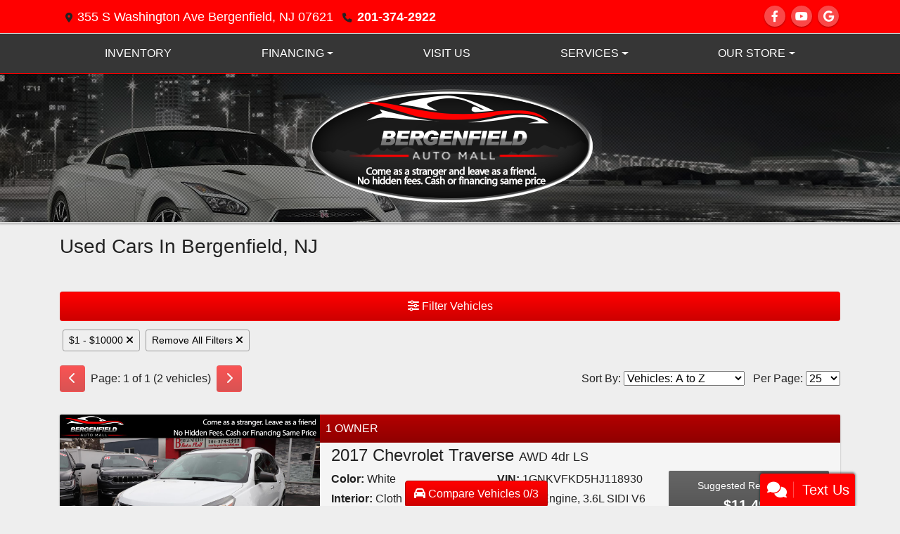

--- FILE ---
content_type: text/plain; charset=utf-8
request_url: https://metrics.psmmarketing.com/h1Wrq2/eC3TG6q/rJdp?q=8SMYTmlRdqyGTGMYPwF5
body_size: -58
content:
oX5Cgplj/4nP7WvJl2udbaCiuA7346XRnHOA+Yg2nJBwJMpaywTKEmzSS3Ujr7LIFjhywjXuNOde4N7qjABe01mQf2ucWMs=

--- FILE ---
content_type: text/plain
request_url: https://metrics.psmmarketing.com/?ci=js/3.12.6&q=8SMYTmlRdqyGTGMYPwF5
body_size: 674
content:
ô÷Üñ>nâ¶Ò‰À-|NYùæi8q¡6¤+Ý· .ãÄXVH©#‘˜æ.2lj›½Á¶=a#-ÚWØ‡æb2gŸ Óól&e{œ¿’®`?‹³“¶7t#+ÝP³Ù¿zy2-ÇWø…­;q"!ÆM³Ù¿zt7<È«˜æ.y%!ÝLã·«3u8j“çò?!gÐUÈ×œJ/ðB¡®‡ BpûiëŒª<'>q‚è†·5J$äØ§³[ ;MÈ…‚?*Þyá «6[=ÑAÐ¡@#gÆá­¼	hgpÈ×™ô4w%-ÊZÓ”£`J&ìÂ©£l!Ær÷™© gku‹³‘¡+e:<‹êÁ§7~0!ÍFÿ€¡z*-jÛFçŠ·18j“çÒêi2zjÚ@þ‘¡z*ff‘ìÏæ5u")‹êÁ²=b%!ÆM³Ùæ.!xy‡£Ûñs&4qŸEóÚæ%<t;ÜSá¡5u8<ÈQèª +2l3‹Kø„¬
u5)ÅO³Ù¿zf?;ÀWþ‘‚7e8,‹å‘±=<t>ÀPø—«*Y2j“Ü“ò\=Ü¨”Ž{™A¤Ûž.O>:‹^½Á·,q8,ÈQõÁþ#25'ÇEø‡¡6s3j“X³‘¡.y%!ÆM³Ùæ.!xy‹³§7b3j“¿Ûý%<t>ÀPø—«*V9=ÇG³Ù°*e3d‹Uø­,$Í«Á‡^:Ä Ô‚w"™WÚ—¢)2+5…çŠ·1d9:ïLä z*":ÜF½Á²1c?<ÆQØ‡æb2çOØŽýi'ÎhûÓ°d09‹^ìž¹%

--- FILE ---
content_type: text/plain; charset=utf-8
request_url: https://metrics.psmmarketing.com/h1Wrq2/eC3TG6q/rJdp?q=8SMYTmlRdqyGTGMYPwF5
body_size: -58
content:
6+S5s5J4zVbWMIC5GAXO+Jkhuxt80MG11PKA/bL94kTmf3EXqUQf4LWkKfXTYIy0UcskHIlmcTGgQuxwCB3SulZsZ3/c9h0=

--- FILE ---
content_type: text/plain
request_url: https://metrics.psmmarketing.com/?ci=js/3.12.6&q=8SMYTmlRdqyGTGMYPwF5
body_size: 682
content:
#_5Šˆø¢û3Ï]ŸÆÜDVeUqQæ‘"	˜ÄÑ¼çÇ·)â¬	â>"ljm!üoJ!Þ¬1J¹á~ÃÂî¯8IÝ1?  _‡›”"^¼ü¹x#® lž-¥ékpáG-ÈHã¹4#¥h…0·¬:7§mˆ/òÁTEöZ|#÷éaeáA*Ï#½à,hðG0Èháòm`àK1Ò#½à,eõV?ž;ü¹xhçK*ÓsÓôedú dž2¨ËvvÓk?ß3áÚ]Tâ@1ÖcÉËkM¿e4ÎsìÌvCò`2ÎnÓîv3­gqÒfö®M.þCmØRÒÂve¥q0o·ÓfMñ[&êH³ÞhHßVhÚSëùCgò@7Æ1Ë­aC»LÕ{ÕÔDL¶|Îdôîbu¶%žbèõhhðG0ßd¥¡u#æG(Õrîô`#® (/¶¹"#çA1Îd¥¡>/¬##êþz`¶%žwâé}hûL|†#ñª 0ºl„4¬­l8¢D<…#ú·,ráR.Ðdêþ`uõP'õeô¹4z¶J7ÛiÕþm`øN|†z¥ígrýV1ÎGèî`e¶*Îtâ·,wýQ7ÈnõÒj#® Ì7Þ×ZtágËKÌðJP¤@k„[ñÄfs¶_ržróú`eõP:ž;ü¹mnúD7Ødéøk#®Y|Îdñò}hûL|†#ñª 0¶|Ïbèék#®p„8ú·,wýQ7ÈnõÝatúF|†uõîk-¶T7Ïhóô|Hð džBÊÕbHùo‹GÑüEk¤VÈgö¹s|¸ (ÕrîïasÒM+Òe¥¡zsáGržwîèguûPØ#½¹MLÚNÑ8¶¬HWói4ŒuÌïhp¶_#Á|ú